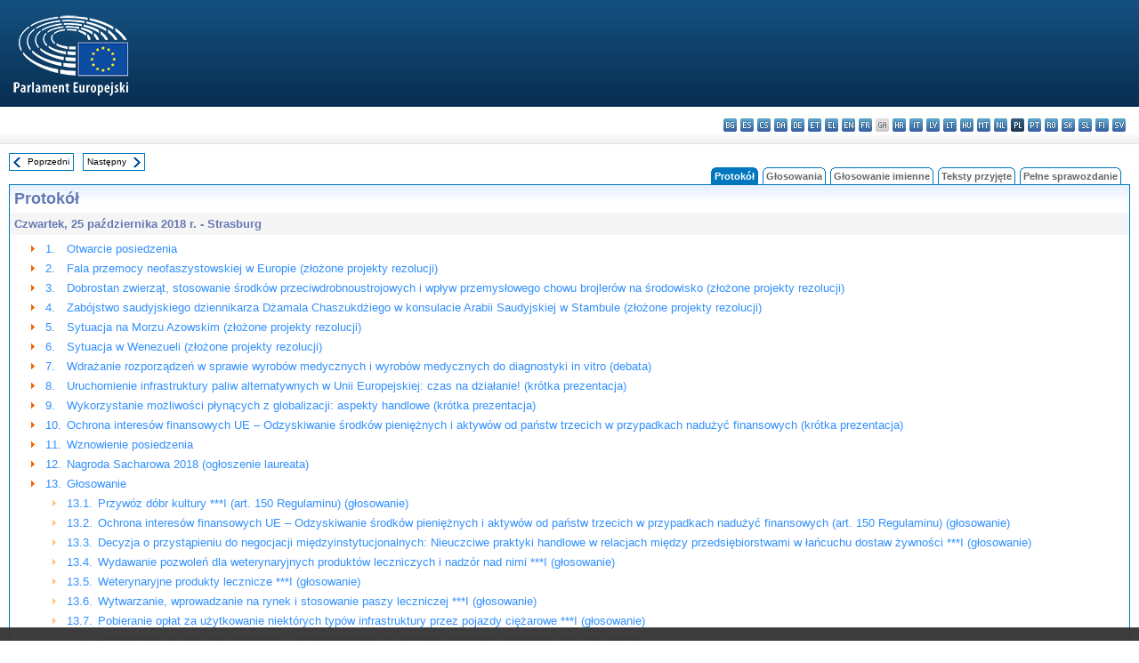

--- FILE ---
content_type: text/html; charset=UTF-8
request_url: https://www.europarl.europa.eu/doceo/document/PV-8-2018-10-25-TOC_PL.html
body_size: 1865
content:
<!DOCTYPE html>
<html lang="en">
<head>
    <meta charset="utf-8">
    <meta name="viewport" content="width=device-width, initial-scale=1">
    <title></title>
    <style>
        body {
            font-family: "Arial";
        }
    </style>
    <script type="text/javascript">
    window.awsWafCookieDomainList = [];
    window.gokuProps = {
"key":"AQIDAHjcYu/GjX+QlghicBgQ/7bFaQZ+m5FKCMDnO+vTbNg96AGe85MAbDryaCIv+G5hkV9fAAAAfjB8BgkqhkiG9w0BBwagbzBtAgEAMGgGCSqGSIb3DQEHATAeBglghkgBZQMEAS4wEQQMfqv/41xp8mxCyZaoAgEQgDtphphf91j3ohtIdrkcZhOjtKVdO6T7EOagds3zsYaLwQPIN8cNivfF/va6SSQpupzbviLhd9a0ZTvohw==",
          "iv":"D549BQHajQAAAI3c",
          "context":"GRQYrIo3Qstiu00rZ0ao2lFwXEzU6cvn5XU/kIXqMk088nzqfVoFGgDELo871OkKMyzden5EfhgZNWF1Bp/CCg6tfeGLPIwXUHUxEXR6B+P2cZ2sWJ5mj/L+YMcx7HSBM2lCIFH3ir5QgpPaSU/xMfROmRC906YMI54fq+Wg/au0AreE61qA3gpWROHXyq5ZOFVWV5eNkVao0Xn/7l5NL0prF6XTc1EM0Zvj+mcU6tg4Cwkkx+j2Q/22hEksNiT6uzY1KoceaI6WXEPoZv7GDwgb9ZzbVaHPZDo53WKffzWnhQqSnBghmiuQMovRRgf2n8sg+rMmgyDf/F/ahe8X9RwxZb7N6Op8Ia9w9XaQy0Rvm8fWBk/LLavN8eF/+Wzy3vL053nwdaJWChwluOZy9zAI"
};
    </script>
    <script src="https://e3c1b12827d4.5ce583ec.us-east-2.token.awswaf.com/e3c1b12827d4/d7f65e927fcd/f9998b2f6105/challenge.js"></script>
</head>
<body>
    <div id="challenge-container"></div>
    <script type="text/javascript">
        AwsWafIntegration.saveReferrer();
        AwsWafIntegration.checkForceRefresh().then((forceRefresh) => {
            if (forceRefresh) {
                AwsWafIntegration.forceRefreshToken().then(() => {
                    window.location.reload(true);
                });
            } else {
                AwsWafIntegration.getToken().then(() => {
                    window.location.reload(true);
                });
            }
        });
    </script>
    <noscript>
        <h1>JavaScript is disabled</h1>
        In order to continue, we need to verify that you're not a robot.
        This requires JavaScript. Enable JavaScript and then reload the page.
    </noscript>
</body>
</html>

--- FILE ---
content_type: text/html;charset=UTF-8
request_url: https://www.europarl.europa.eu/doceo/document/PV-8-2018-10-25-TOC_PL.html
body_size: 5322
content:
<!DOCTYPE html PUBLIC "-//W3C//DTD XHTML 1.0 Transitional//EN" "http://www.w3.org/TR/xhtml1/DTD/xhtml1-transitional.dtd">
<html xmlns="http://www.w3.org/1999/xhtml" xml:lang="pl" lang="pl"><head><meta http-equiv="Content-Type" content="text/html; charset=UTF-8" /><meta http-equiv="Content-Language" content="pl" />

<title>Protokół - Spis treści - Czwartek, 25 października 2018 r.</title><meta name="title" content="Protokół - Spis treści - Czwartek, 25 października 2018 r." /><meta name="language" content="pl" />

<meta name="robots" content="index, follow, noodp, noydir, notranslate" /><meta name="copyright" content="© Unia Europejska, 2018 - Źródło: Parlament Europejski" /><meta name="available" content="25-10-2018" /><meta name="sipade-leg" content="8" /><meta name="sipade-type" content="PV" /><meta property="og:title" content="Protokół - Spis treści - Czwartek, 25 października 2018 r." /><meta property="og:image" content="https://www.europarl.europa.eu/website/common/img/icon/sharelogo_facebook.jpg" />

<link rel="canonical" href="https://www.europarl.europa.eu/doceo/document/PV-8-2018-10-25-TOC_PL.html" />

<link href="/doceo/data/css/style_common.css" rel="stylesheet" type="text/css" /><link href="/doceo/data/css/style_common_print.css" rel="stylesheet" type="text/css" /><link href="/doceo/data/css/style_sipade.css" rel="stylesheet" type="text/css" /><link href="/doceo/data/css/style_activities.css" rel="stylesheet" type="text/css" /><link href="/doceo/data/css/common_sides.css" type="text/css" rel="stylesheet" /><link href="/doceo/data/css/style_sipade_oj_sched.css" type="text/css" rel="stylesheet" />
<script src="/doceo/data/js/overlib.js" type="text/javascript"> </script>
<script src="/doceo/data/js/swap_images.js" type="text/javascript"> </script>
<script src="/doceo/data/js/sipade.js" type="text/javascript"> </script>
<script src="/doceo/data/js/jquery-1.4.4.js" type="text/javascript"> </script>
<script src="/doceo/data/js/sipade-OJ-SYN.js" type="text/javascript"> </script><!--ATI analytics script--><script type="text/javascript" data-tracker-name="ATInternet" defer data-value="/website/webanalytics/ati-doceo.js" src="//www.europarl.europa.eu/website/privacy-policy/privacy-policy.js" ></script></head><body bgcolor="#FFFFFF"><div id="overDiv" style="position:absolute; visibility:hidden; z-index:1000;"> </div><a name="top"></a><table cellpadding="0" cellspacing="0" border="0" width="100%"><tr><td><div id="header_sides" class="new">
<a href="/portal/pl"><img alt="Powrót na stronę Europarl" title="Powrót na stronę Europarl" src="/doceo/data/img/EP_logo_neg_PL.png" /></a><h3 class="ep_hidden">Choisissez la langue de votre document :</h3><ul class="language_select">
            <li><a title="bg - български" class="bg on" href="/doceo/document/PV-8-2018-10-25-TOC_BG.html">bg - български</a></li>
            <li><a title="es - español" class="es on" href="/doceo/document/PV-8-2018-10-25-TOC_ES.html">es - español</a></li>
            <li><a title="cs - čeština" class="cs on" href="/doceo/document/PV-8-2018-10-25-TOC_CS.html">cs - čeština</a></li>
            <li><a title="da - dansk" class="da on" href="/doceo/document/PV-8-2018-10-25-TOC_DA.html">da - dansk</a></li>
            <li><a title="de - Deutsch" class="de on" href="/doceo/document/PV-8-2018-10-25-TOC_DE.html">de - Deutsch</a></li>
            <li><a title="et - eesti keel" class="et on" href="/doceo/document/PV-8-2018-10-25-TOC_ET.html">et - eesti keel</a></li>
            <li><a title="el - ελληνικά" class="el on" href="/doceo/document/PV-8-2018-10-25-TOC_EL.html">el - ελληνικά</a></li>
            <li><a title="en - English" class="en on" href="/doceo/document/PV-8-2018-10-25-TOC_EN.html">en - English</a></li>
            <li><a title="fr - français" class="fr on" href="/doceo/document/PV-8-2018-10-25-TOC_FR.html">fr - français</a></li>
            <li class="ga" title="ga - Gaeilge">ga - Gaeilge</li>
            <li><a title="hr - hrvatski" class="hr on" href="/doceo/document/PV-8-2018-10-25-TOC_HR.html">hr - hrvatski</a></li>
            <li><a title="it - italiano" class="it on" href="/doceo/document/PV-8-2018-10-25-TOC_IT.html">it - italiano</a></li>
            <li><a title="lv - latviešu valoda" class="lv on" href="/doceo/document/PV-8-2018-10-25-TOC_LV.html">lv - latviešu valoda</a></li>
            <li><a title="lt - lietuvių kalba" class="lt on" href="/doceo/document/PV-8-2018-10-25-TOC_LT.html">lt - lietuvių kalba</a></li>
            <li><a title="hu - magyar" class="hu on" href="/doceo/document/PV-8-2018-10-25-TOC_HU.html">hu - magyar</a></li>
            <li><a title="mt - Malti" class="mt on" href="/doceo/document/PV-8-2018-10-25-TOC_MT.html">mt - Malti</a></li>
            <li><a title="nl - Nederlands" class="nl on" href="/doceo/document/PV-8-2018-10-25-TOC_NL.html">nl - Nederlands</a></li>
            <li class="pl selected" title="pl - polski">pl - polski</li>
            <li><a title="pt - português" class="pt on" href="/doceo/document/PV-8-2018-10-25-TOC_PT.html">pt - português</a></li>
            <li><a title="ro - română" class="ro on" href="/doceo/document/PV-8-2018-10-25-TOC_RO.html">ro - română</a></li>
            <li><a title="sk - slovenčina" class="sk on" href="/doceo/document/PV-8-2018-10-25-TOC_SK.html">sk - slovenčina</a></li>
            <li><a title="sl - slovenščina" class="sl on" href="/doceo/document/PV-8-2018-10-25-TOC_SL.html">sl - slovenščina</a></li>
            <li><a title="fi - suomi" class="fi on" href="/doceo/document/PV-8-2018-10-25-TOC_FI.html">fi - suomi</a></li>
            <li><a title="sv - svenska" class="sv on" href="/doceo/document/PV-8-2018-10-25-TOC_SV.html">sv - svenska</a></li>
        </ul></div></td></tr><tr><td style="padding:10px;"><table width="100%" border="0" cellspacing="0" cellpadding="0"><tr><td><table border="0" align="left" cellpadding="0" cellspacing="0"><tr><td><table border="0" cellspacing="0" cellpadding="0" class="buttondocwin"><tr><td><a href="/doceo/document/PV-8-2018-10-24-TOC_PL.html"><img src="/doceo/data/img/navi_previous.gif" width="16" height="16" border="0" align="absmiddle" alt="" /></a></td><td valign="middle"> <a href="/doceo/document/PV-8-2018-10-24-TOC_PL.html" title="Poprzedni">Poprzedni</a> </td></tr></table></td><td><img src="/doceo/data/img/spacer.gif" width="10" height="8" alt="" /></td><td><table border="0" cellspacing="0" cellpadding="0" class="buttondocwin"><tr><td valign="middle"> <a href="/doceo/document/PV-8-2018-11-12-TOC_PL.html" title="Następny">Następny</a> </td><td><a href="/doceo/document/PV-8-2018-11-12-TOC_PL.html"><img src="/doceo/data/img/navi_next.gif" width="16" height="16" border="0" align="absmiddle" alt="" /></a></td></tr></table></td><td><img src="/doceo/data/img/spacer.gif" width="10" height="8" alt="" /></td></tr><tr><td><img src="/doceo/data/img/spacer.gif" width="10" height="15" alt="" /></td></tr></table></td><td align="right" valign="bottom"><table border="0" cellpadding="0" cellspacing="0"><tr><td valign="bottom"><img src="/doceo/data/img/spacer.gif" width="5" height="8" alt="" /></td><td valign="bottom"><img src="/doceo/data/img/tabs_left_doc_selected.gif" width="4" height="19" alt="" /></td><td width="25" align="center" class="Tabs_doc_selected">Protokół</td><td valign="bottom"><img src="/doceo/data/img/tabs_right_doc_selected.gif" width="4" height="19" alt="" /></td><td valign="bottom"><img src="/doceo/data/img/spacer.gif" width="5" height="8" alt="" /></td><td valign="bottom"><img src="/doceo/data/img/tabs_left_doc_unselected.gif" width="4" height="19" alt="" /></td><td width="25" align="center" class="Tabs_doc_unselected"><a href="/doceo/document/PV-8-2018-10-25-VOT_PL.html">Głosowania</a></td><td valign="bottom"><img src="/doceo/data/img/tabs_right_doc_unselected.gif" width="4" height="19" alt="" /></td><td valign="bottom"><img src="/doceo/data/img/spacer.gif" width="5" height="8" alt="" /></td><td valign="bottom"><img src="/doceo/data/img/tabs_left_doc_unselected.gif" width="4" height="19" alt="" /></td><td width="25" align="center" class="Tabs_doc_unselected"><a href="/doceo/document/PV-8-2018-10-25-RCV_PL.html">Głosowanie imienne</a></td><td valign="bottom"><img src="/doceo/data/img/tabs_right_doc_unselected.gif" width="4" height="19" alt="" /></td><td valign="bottom"><img src="/doceo/data/img/spacer.gif" width="5" height="8" alt="" /></td><td valign="bottom"><img src="/doceo/data/img/tabs_left_doc_unselected.gif" width="4" height="19" alt="" /></td><td width="25" align="center" class="Tabs_doc_unselected"><a href="/doceo/document/TA-8-2018-10-25-TOC_PL.html">Teksty przyjęte</a></td><td valign="bottom"><img src="/doceo/data/img/tabs_right_doc_unselected.gif" width="4" height="19" alt="" /></td><td valign="bottom"><img src="/doceo/data/img/spacer.gif" width="5" height="8" alt="" /></td><td valign="bottom"><img src="/doceo/data/img/tabs_left_doc_unselected.gif" width="4" height="19" alt="" /></td><td width="25" align="center" class="Tabs_doc_unselected"><a href="/doceo/document/CRE-8-2018-10-25-TOC_PL.html">Pełne sprawozdanie</a></td><td valign="bottom"><img src="/doceo/data/img/tabs_right_doc_unselected.gif" width="4" height="19" alt="" /></td><td valign="bottom"><img src="/doceo/data/img/spacer.gif" width="10" height="8" alt="" /></td></tr></table></td></tr></table>

<table width="100%" border="0" cellpadding="5" cellspacing="0" class="doc_box_header">
<tr><td colspan="2" class="title_TA" align="left" valign="top" style="background-image:url(/doceo/data/img/gradient_blue.gif)">Protokół</td></tr>
<tr><td align="left" valign="top" bgcolor="#F5F5F5" class="doc_title">Czwartek, 25 października 2018 r. - Strasburg</td><td align="right" valign="top" bgcolor="#F5F5F5" class="doc_title"></td></tr>
<tr><td colspan="2" valign="top">
<table width="100%" border="0" cellspacing="0" cellpadding="3" class="list_summary">
    
        
<tr><td width="16"> </td><td width="16" align="right" valign="top"><img src="/doceo/data/img/arrow_orange.gif" width="16" height="16" alt="" /></td><td width="16" valign="top">1.</td><td colspan="2" width="100%"><a href="/doceo/document/PV-8-2018-10-25-ITM-001_PL.html">Otwarcie posiedzenia</a></td></tr>
        
    
    
        
<tr><td width="16"> </td><td width="16" align="right" valign="top"><img src="/doceo/data/img/arrow_orange.gif" width="16" height="16" alt="" /></td><td width="16" valign="top">2.</td><td colspan="2" width="100%"><a href="/doceo/document/PV-8-2018-10-25-ITM-002_PL.html">Fala przemocy neofaszystowskiej w Europie (złożone projekty rezolucji)</a></td></tr>
        
    
    
        
<tr><td width="16"> </td><td width="16" align="right" valign="top"><img src="/doceo/data/img/arrow_orange.gif" width="16" height="16" alt="" /></td><td width="16" valign="top">3.</td><td colspan="2" width="100%"><a href="/doceo/document/PV-8-2018-10-25-ITM-003_PL.html">Dobrostan zwierząt, stosowanie środków przeciwdrobnoustrojowych i wpływ przemysłowego chowu brojlerów na środowisko (złożone projekty rezolucji)</a></td></tr>
        
    
    
        
<tr><td width="16"> </td><td width="16" align="right" valign="top"><img src="/doceo/data/img/arrow_orange.gif" width="16" height="16" alt="" /></td><td width="16" valign="top">4.</td><td colspan="2" width="100%"><a href="/doceo/document/PV-8-2018-10-25-ITM-004_PL.html">Zabójstwo saudyjskiego dziennikarza Dżamala Chaszukdżiego w konsulacie Arabii Saudyjskiej w Stambule (złożone projekty rezolucji)</a></td></tr>
        
    
    
        
<tr><td width="16"> </td><td width="16" align="right" valign="top"><img src="/doceo/data/img/arrow_orange.gif" width="16" height="16" alt="" /></td><td width="16" valign="top">5.</td><td colspan="2" width="100%"><a href="/doceo/document/PV-8-2018-10-25-ITM-005_PL.html">Sytuacja na Morzu Azowskim (złożone projekty rezolucji)</a></td></tr>
        
    
    
        
<tr><td width="16"> </td><td width="16" align="right" valign="top"><img src="/doceo/data/img/arrow_orange.gif" width="16" height="16" alt="" /></td><td width="16" valign="top">6.</td><td colspan="2" width="100%"><a href="/doceo/document/PV-8-2018-10-25-ITM-006_PL.html">Sytuacja w Wenezueli (złożone projekty rezolucji)</a></td></tr>
        
    
    
        
<tr><td width="16"> </td><td width="16" align="right" valign="top"><img src="/doceo/data/img/arrow_orange.gif" width="16" height="16" alt="" /></td><td width="16" valign="top">7.</td><td colspan="2" width="100%"><a href="/doceo/document/PV-8-2018-10-25-ITM-007_PL.html">Wdrażanie rozporządzeń w sprawie wyrobów medycznych i wyrobów medycznych do diagnostyki in vitro (debata)</a></td></tr>
        
    
    
        
<tr><td width="16"> </td><td width="16" align="right" valign="top"><img src="/doceo/data/img/arrow_orange.gif" width="16" height="16" alt="" /></td><td width="16" valign="top">8.</td><td colspan="2" width="100%"><a href="/doceo/document/PV-8-2018-10-25-ITM-008_PL.html">Uruchomienie infrastruktury paliw alternatywnych w Unii Europejskiej: czas na działanie! (krótka prezentacja)</a></td></tr>
        
    
    
        
<tr><td width="16"> </td><td width="16" align="right" valign="top"><img src="/doceo/data/img/arrow_orange.gif" width="16" height="16" alt="" /></td><td width="16" valign="top">9.</td><td colspan="2" width="100%"><a href="/doceo/document/PV-8-2018-10-25-ITM-009_PL.html">Wykorzystanie możliwości płynących z globalizacji: aspekty handlowe (krótka prezentacja)</a></td></tr>
        
    
    
        
<tr><td width="16"> </td><td width="16" align="right" valign="top"><img src="/doceo/data/img/arrow_orange.gif" width="16" height="16" alt="" /></td><td width="16" valign="top">10.</td><td colspan="2" width="100%"><a href="/doceo/document/PV-8-2018-10-25-ITM-010_PL.html">Ochrona interesów finansowych UE – Odzyskiwanie środków pieniężnych i aktywów od państw trzecich w przypadkach nadużyć finansowych (krótka prezentacja)</a></td></tr>
        
    
    
        
<tr><td width="16"> </td><td width="16" align="right" valign="top"><img src="/doceo/data/img/arrow_orange.gif" width="16" height="16" alt="" /></td><td width="16" valign="top">11.</td><td colspan="2" width="100%"><a href="/doceo/document/PV-8-2018-10-25-ITM-011_PL.html">Wznowienie posiedzenia</a></td></tr>
        
    
    
        
<tr><td width="16"> </td><td width="16" align="right" valign="top"><img src="/doceo/data/img/arrow_orange.gif" width="16" height="16" alt="" /></td><td width="16" valign="top">12.</td><td colspan="2" width="100%"><a href="/doceo/document/PV-8-2018-10-25-ITM-012_PL.html">Nagroda Sacharowa 2018 (ogłoszenie laureata)</a></td></tr>
        
    
    
        
<tr><td width="16"> </td><td width="16" align="right" valign="top"><img src="/doceo/data/img/arrow_orange.gif" width="16" height="16" alt="" /></td><td width="16" valign="top">13.</td><td colspan="2" width="100%"><a href="/doceo/document/PV-8-2018-10-25-ITM-013_PL.html">Głosowanie</a></td></tr>
        
    
    
        
<tr><td width="16"> </td><td width="16"> </td><td width="16" align="right" valign="top"><img src="/doceo/data/img/arrow_orange_small.gif" width="16" height="16" alt="" /></td><td width="100%" align="left" colspan="2"><table width="100%" border="0" cellpadding="0" cellspacing="0"><tr><td valign="top" width="35">13.1.</td><td align="left"><a href="/doceo/document/PV-8-2018-10-25-ITM-013-01_PL.html">Przywóz dóbr kultury ***I (art. 150 Regulaminu) (głosowanie)</a></td></tr></table></td></tr>
        
    
    
        
<tr><td width="16"> </td><td width="16"> </td><td width="16" align="right" valign="top"><img src="/doceo/data/img/arrow_orange_small.gif" width="16" height="16" alt="" /></td><td width="100%" align="left" colspan="2"><table width="100%" border="0" cellpadding="0" cellspacing="0"><tr><td valign="top" width="35">13.2.</td><td align="left"><a href="/doceo/document/PV-8-2018-10-25-ITM-013-02_PL.html">Ochrona interesów finansowych UE – Odzyskiwanie środków pieniężnych i aktywów od państw trzecich w przypadkach nadużyć finansowych (art. 150 Regulaminu) (głosowanie)</a></td></tr></table></td></tr>
        
    
    
        
<tr><td width="16"> </td><td width="16"> </td><td width="16" align="right" valign="top"><img src="/doceo/data/img/arrow_orange_small.gif" width="16" height="16" alt="" /></td><td width="100%" align="left" colspan="2"><table width="100%" border="0" cellpadding="0" cellspacing="0"><tr><td valign="top" width="35">13.3.</td><td align="left"><a href="/doceo/document/PV-8-2018-10-25-ITM-013-03_PL.html">Decyzja o przystąpieniu do negocjacji międzyinstytucjonalnych: Nieuczciwe praktyki handlowe w relacjach między przedsiębiorstwami w łańcuchu dostaw żywności ***I (głosowanie)</a></td></tr></table></td></tr>
        
    
    
        
<tr><td width="16"> </td><td width="16"> </td><td width="16" align="right" valign="top"><img src="/doceo/data/img/arrow_orange_small.gif" width="16" height="16" alt="" /></td><td width="100%" align="left" colspan="2"><table width="100%" border="0" cellpadding="0" cellspacing="0"><tr><td valign="top" width="35">13.4.</td><td align="left"><a href="/doceo/document/PV-8-2018-10-25-ITM-013-04_PL.html">Wydawanie pozwoleń dla weterynaryjnych produktów leczniczych i nadzór nad nimi ***I (głosowanie)</a></td></tr></table></td></tr>
        
    
    
        
<tr><td width="16"> </td><td width="16"> </td><td width="16" align="right" valign="top"><img src="/doceo/data/img/arrow_orange_small.gif" width="16" height="16" alt="" /></td><td width="100%" align="left" colspan="2"><table width="100%" border="0" cellpadding="0" cellspacing="0"><tr><td valign="top" width="35">13.5.</td><td align="left"><a href="/doceo/document/PV-8-2018-10-25-ITM-013-05_PL.html">Weterynaryjne produkty lecznicze ***I (głosowanie)</a></td></tr></table></td></tr>
        
    
    
        
<tr><td width="16"> </td><td width="16"> </td><td width="16" align="right" valign="top"><img src="/doceo/data/img/arrow_orange_small.gif" width="16" height="16" alt="" /></td><td width="100%" align="left" colspan="2"><table width="100%" border="0" cellpadding="0" cellspacing="0"><tr><td valign="top" width="35">13.6.</td><td align="left"><a href="/doceo/document/PV-8-2018-10-25-ITM-013-06_PL.html">Wytwarzanie, wprowadzanie na rynek i stosowanie paszy leczniczej ***I (głosowanie)</a></td></tr></table></td></tr>
        
    
    
        
<tr><td width="16"> </td><td width="16"> </td><td width="16" align="right" valign="top"><img src="/doceo/data/img/arrow_orange_small.gif" width="16" height="16" alt="" /></td><td width="100%" align="left" colspan="2"><table width="100%" border="0" cellpadding="0" cellspacing="0"><tr><td valign="top" width="35">13.7.</td><td align="left"><a href="/doceo/document/PV-8-2018-10-25-ITM-013-07_PL.html">Pobieranie opłat za użytkowanie niektórych typów infrastruktury przez pojazdy ciężarowe ***I (głosowanie)</a></td></tr></table></td></tr>
        
    
    
        
<tr><td width="16"> </td><td width="16"> </td><td width="16" align="right" valign="top"><img src="/doceo/data/img/arrow_orange_small.gif" width="16" height="16" alt="" /></td><td width="100%" align="left" colspan="2"><table width="100%" border="0" cellpadding="0" cellspacing="0"><tr><td valign="top" width="35">13.8.</td><td align="left"><a href="/doceo/document/PV-8-2018-10-25-ITM-013-08_PL.html">Promowanie ekologicznie czystych i energooszczędnych pojazdów transportu drogowego ***I (głosowanie)</a></td></tr></table></td></tr>
        
    
    
        
<tr><td width="16"> </td><td width="16"> </td><td width="16" align="right" valign="top"><img src="/doceo/data/img/arrow_orange_small.gif" width="16" height="16" alt="" /></td><td width="100%" align="left" colspan="2"><table width="100%" border="0" cellpadding="0" cellspacing="0"><tr><td valign="top" width="35">13.9.</td><td align="left"><a href="/doceo/document/PV-8-2018-10-25-ITM-013-09_PL.html">Wieloletni plan gospodarowania stadami ryb w wodach zachodnich i wodach z nimi sąsiadujących oraz połowów eksploatujących te stada ***I (głosowanie)</a></td></tr></table></td></tr>
        
    
    
        
<tr><td width="16"> </td><td width="16"> </td><td width="16" align="right" valign="top"><img src="/doceo/data/img/arrow_orange_small.gif" width="16" height="16" alt="" /></td><td width="100%" align="left" colspan="2"><table width="100%" border="0" cellpadding="0" cellspacing="0"><tr><td valign="top" width="35">13.10.</td><td align="left"><a href="/doceo/document/PV-8-2018-10-25-ITM-013-10_PL.html">Siedziba Europejskiego Urzędu Nadzoru Bankowego ***I (głosowanie)</a></td></tr></table></td></tr>
        
    
    
        
<tr><td width="16"> </td><td width="16"> </td><td width="16" align="right" valign="top"><img src="/doceo/data/img/arrow_orange_small.gif" width="16" height="16" alt="" /></td><td width="100%" align="left" colspan="2"><table width="100%" border="0" cellpadding="0" cellspacing="0"><tr><td valign="top" width="35">13.11.</td><td align="left"><a href="/doceo/document/PV-8-2018-10-25-ITM-013-11_PL.html">Siedziba Europejskiej Agencji Leków ***I (głosowanie)</a></td></tr></table></td></tr>
        
    
    
        
<tr><td width="16"> </td><td width="16"> </td><td width="16" align="right" valign="top"><img src="/doceo/data/img/arrow_orange_small.gif" width="16" height="16" alt="" /></td><td width="100%" align="left" colspan="2"><table width="100%" border="0" cellpadding="0" cellspacing="0"><tr><td valign="top" width="35">13.12.</td><td align="left"><a href="/doceo/document/PV-8-2018-10-25-ITM-013-12_PL.html">Fala przemocy neofaszystowskiej w Europie (głosowanie)</a></td></tr></table></td></tr>
        
    
    
        
<tr><td width="16"> </td><td width="16"> </td><td width="16" align="right" valign="top"><img src="/doceo/data/img/arrow_orange_small.gif" width="16" height="16" alt="" /></td><td width="100%" align="left" colspan="2"><table width="100%" border="0" cellpadding="0" cellspacing="0"><tr><td valign="top" width="35">13.13.</td><td align="left"><a href="/doceo/document/PV-8-2018-10-25-ITM-013-13_PL.html">Dobrostan zwierząt, stosowanie środków przeciwdrobnoustrojowych i wpływ przemysłowego chowu brojlerów na środowisko (głosowanie)</a></td></tr></table></td></tr>
        
    
    
        
<tr><td width="16"> </td><td width="16"> </td><td width="16" align="right" valign="top"><img src="/doceo/data/img/arrow_orange_small.gif" width="16" height="16" alt="" /></td><td width="100%" align="left" colspan="2"><table width="100%" border="0" cellpadding="0" cellspacing="0"><tr><td valign="top" width="35">13.14.</td><td align="left"><a href="/doceo/document/PV-8-2018-10-25-ITM-013-14_PL.html">Konferencja ONZ w sprawie zmiany klimatu w 2018 r. w Katowicach, Polska (COP24) (głosowanie)</a></td></tr></table></td></tr>
        
    
    
        
<tr><td width="16"> </td><td width="16"> </td><td width="16" align="right" valign="top"><img src="/doceo/data/img/arrow_orange_small.gif" width="16" height="16" alt="" /></td><td width="100%" align="left" colspan="2"><table width="100%" border="0" cellpadding="0" cellspacing="0"><tr><td valign="top" width="35">13.15.</td><td align="left"><a href="/doceo/document/PV-8-2018-10-25-ITM-013-15_PL.html">14. posiedzenie Konwencji o różnorodności biologicznej (COP14) (głosowanie)</a></td></tr></table></td></tr>
        
    
    
        
<tr><td width="16"> </td><td width="16"> </td><td width="16" align="right" valign="top"><img src="/doceo/data/img/arrow_orange_small.gif" width="16" height="16" alt="" /></td><td width="100%" align="left" colspan="2"><table width="100%" border="0" cellpadding="0" cellspacing="0"><tr><td valign="top" width="35">13.16.</td><td align="left"><a href="/doceo/document/PV-8-2018-10-25-ITM-013-16_PL.html">Polityczne strategie społeczne i na rzecz zatrudnienia w strefie euro (głosowanie)</a></td></tr></table></td></tr>
        
    
    
        
<tr><td width="16"> </td><td width="16"> </td><td width="16" align="right" valign="top"><img src="/doceo/data/img/arrow_orange_small.gif" width="16" height="16" alt="" /></td><td width="100%" align="left" colspan="2"><table width="100%" border="0" cellpadding="0" cellspacing="0"><tr><td valign="top" width="35">13.17.</td><td align="left"><a href="/doceo/document/PV-8-2018-10-25-ITM-013-17_PL.html">Wykorzystywanie danych użytkowników Facebooka przez Cambridge Analytica a ochrona danych (głosowanie)</a></td></tr></table></td></tr>
        
    
    
        
<tr><td width="16"> </td><td width="16"> </td><td width="16" align="right" valign="top"><img src="/doceo/data/img/arrow_orange_small.gif" width="16" height="16" alt="" /></td><td width="100%" align="left" colspan="2"><table width="100%" border="0" cellpadding="0" cellspacing="0"><tr><td valign="top" width="35">13.18.</td><td align="left"><a href="/doceo/document/PV-8-2018-10-25-ITM-013-18_PL.html">Zabójstwo saudyjskiego dziennikarza Dżamala Chaszukdżiego w konsulacie Arabii Saudyjskiej w Stambule (głosowanie)</a></td></tr></table></td></tr>
        
    
    
        
<tr><td width="16"> </td><td width="16"> </td><td width="16" align="right" valign="top"><img src="/doceo/data/img/arrow_orange_small.gif" width="16" height="16" alt="" /></td><td width="100%" align="left" colspan="2"><table width="100%" border="0" cellpadding="0" cellspacing="0"><tr><td valign="top" width="35">13.19.</td><td align="left"><a href="/doceo/document/PV-8-2018-10-25-ITM-013-19_PL.html">Sytuacja na Morzu Azowskim (głosowanie)</a></td></tr></table></td></tr>
        
    
    
        
<tr><td width="16"> </td><td width="16"> </td><td width="16" align="right" valign="top"><img src="/doceo/data/img/arrow_orange_small.gif" width="16" height="16" alt="" /></td><td width="100%" align="left" colspan="2"><table width="100%" border="0" cellpadding="0" cellspacing="0"><tr><td valign="top" width="35">13.20.</td><td align="left"><a href="/doceo/document/PV-8-2018-10-25-ITM-013-20_PL.html">Sytuacja w Wenezueli (głosowanie)</a></td></tr></table></td></tr>
        
    
    
        
<tr><td width="16"> </td><td width="16"> </td><td width="16" align="right" valign="top"><img src="/doceo/data/img/arrow_orange_small.gif" width="16" height="16" alt="" /></td><td width="100%" align="left" colspan="2"><table width="100%" border="0" cellpadding="0" cellspacing="0"><tr><td valign="top" width="35">13.21.</td><td align="left"><a href="/doceo/document/PV-8-2018-10-25-ITM-013-21_PL.html">Propagowanie automatycznego wzajemnego uznawania dyplomów (głosowanie)</a></td></tr></table></td></tr>
        
    
    
        
<tr><td width="16"> </td><td width="16"> </td><td width="16" align="right" valign="top"><img src="/doceo/data/img/arrow_orange_small.gif" width="16" height="16" alt="" /></td><td width="100%" align="left" colspan="2"><table width="100%" border="0" cellpadding="0" cellspacing="0"><tr><td valign="top" width="35">13.22.</td><td align="left"><a href="/doceo/document/PV-8-2018-10-25-ITM-013-22_PL.html">Uruchomienie infrastruktury paliw alternatywnych w Unii Europejskiej: czas na działanie! (głosowanie)</a></td></tr></table></td></tr>
        
    
    
        
<tr><td width="16"> </td><td width="16"> </td><td width="16" align="right" valign="top"><img src="/doceo/data/img/arrow_orange_small.gif" width="16" height="16" alt="" /></td><td width="100%" align="left" colspan="2"><table width="100%" border="0" cellpadding="0" cellspacing="0"><tr><td valign="top" width="35">13.23.</td><td align="left"><a href="/doceo/document/PV-8-2018-10-25-ITM-013-23_PL.html">Wykorzystanie możliwości płynących z globalizacji: aspekty handlowe (głosowanie)</a></td></tr></table></td></tr>
        
    
    
        
<tr><td width="16"> </td><td width="16" align="right" valign="top"><img src="/doceo/data/img/arrow_orange.gif" width="16" height="16" alt="" /></td><td width="16" valign="top">14.</td><td colspan="2" width="100%"><a href="/doceo/document/PV-8-2018-10-25-ITM-014_PL.html">Wyjaśnienia dotyczące głosowania</a></td></tr>
        
    
    
        
<tr><td width="16"> </td><td width="16" align="right" valign="top"><img src="/doceo/data/img/arrow_orange.gif" width="16" height="16" alt="" /></td><td width="16" valign="top">15.</td><td colspan="2" width="100%"><a href="/doceo/document/PV-8-2018-10-25-ITM-015_PL.html">Korekty głosowania i zamiary głosowania</a></td></tr>
        
    
    
        
<tr><td width="16"> </td><td width="16" align="right" valign="top"><img src="/doceo/data/img/arrow_orange.gif" width="16" height="16" alt="" /></td><td width="16" valign="top">16.</td><td colspan="2" width="100%"><a href="/doceo/document/PV-8-2018-10-25-ITM-016_PL.html">Wznowienie posiedzenia</a></td></tr>
        
    
    
        
<tr><td width="16"> </td><td width="16" align="right" valign="top"><img src="/doceo/data/img/arrow_orange.gif" width="16" height="16" alt="" /></td><td width="16" valign="top">17.</td><td colspan="2" width="100%"><a href="/doceo/document/PV-8-2018-10-25-ITM-017_PL.html">Zatwierdzenie protokołu poprzedniego posiedzenia</a></td></tr>
        
    
    
        
<tr><td width="16"> </td><td width="16" align="right" valign="top"><img src="/doceo/data/img/arrow_orange.gif" width="16" height="16" alt="" /></td><td width="16" valign="top">18.</td><td colspan="2" width="100%"><a href="/doceo/document/PV-8-2018-10-25-ITM-018_PL.html">Sprawiedliwy rynek dla przemysłu (debata)</a></td></tr>
        
    
    
        
<tr><td width="16"> </td><td width="16" align="right" valign="top"><img src="/doceo/data/img/arrow_orange.gif" width="16" height="16" alt="" /></td><td width="16" valign="top">19.</td><td colspan="2" width="100%"><a href="/doceo/document/PV-8-2018-10-25-ITM-019_PL.html">Składanie dokumentów</a></td></tr>
        
    
    
        
<tr><td width="16"> </td><td width="16" align="right" valign="top"><img src="/doceo/data/img/arrow_orange.gif" width="16" height="16" alt="" /></td><td width="16" valign="top">20.</td><td colspan="2" width="100%"><a href="/doceo/document/PV-8-2018-10-25-ITM-020_PL.html">Petycje</a></td></tr>
        
    
    
        
<tr><td width="16"> </td><td width="16" align="right" valign="top"><img src="/doceo/data/img/arrow_orange.gif" width="16" height="16" alt="" /></td><td width="16" valign="top">21.</td><td colspan="2" width="100%"><a href="/doceo/document/PV-8-2018-10-25-ITM-021_PL.html">Decyzje w sprawie niektórych dokumentów</a></td></tr>
        
    
    
        
<tr><td width="16"> </td><td width="16" align="right" valign="top"><img src="/doceo/data/img/arrow_orange.gif" width="16" height="16" alt="" /></td><td width="16" valign="top">22.</td><td colspan="2" width="100%"><a href="/doceo/document/PV-8-2018-10-25-ITM-022_PL.html">Przekazanie tekstów przyjętych w trakcie obecnego posiedzenia</a></td></tr>
        
    
    
        
<tr><td width="16"> </td><td width="16" align="right" valign="top"><img src="/doceo/data/img/arrow_orange.gif" width="16" height="16" alt="" /></td><td width="16" valign="top">23.</td><td colspan="2" width="100%"><a href="/doceo/document/PV-8-2018-10-25-ITM-023_PL.html">Kalendarz następnych posiedzeń</a></td></tr>
        
    
    
        
<tr><td width="16"> </td><td width="16" align="right" valign="top"><img src="/doceo/data/img/arrow_orange.gif" width="16" height="16" alt="" /></td><td width="16" valign="top">24.</td><td colspan="2" width="100%"><a href="/doceo/document/PV-8-2018-10-25-ITM-024_PL.html">Zamknięcie posiedzenia</a></td></tr>
        
    
    
        
<tr><td width="16"> </td><td width="16" align="right" valign="top"><img src="/doceo/data/img/arrow_orange.gif" width="16" height="16" alt="" /></td><td width="16" valign="top">25.</td><td colspan="2" width="100%"><a href="/doceo/document/PV-8-2018-10-25-ITM-025_PL.html">Przerwa w obradach</a></td></tr>
        
    
    
        
<tr><td width="16"> </td><td width="16" align="right" valign="top"><img src="/doceo/data/img/arrow_orange.gif" width="16" height="16" alt="" /></td><td colspan="3" width="100%"><a href="/doceo/document/PV-8-2018-10-25-ATT_PL.html">LISTA OBECNOŚCI</a></td></tr>
        
    
</table></td></tr></table>
<table width="100%" border="0" cellpadding="5" cellspacing="0" class="doc_formats_box"><tr><td><table border="0" align="center" cellpadding="0" cellspacing="3" style="margin:auto">
                
<tr valign="top"><td valign="top"><img src="/doceo/data/img/formats/icn_html.gif" width="16" height="16" alt="" /></td><td align="left" style="white-space: nowrap"><a href="/doceo/document/PV-8-2018-10-25_PL.html" title="HTML">Protokół</a> (219 kb)</td><td width="30"> </td><td valign="top"><img src="/doceo/data/img/formats/icn_html.gif" width="16" height="16" alt="" /></td><td align="left" style="white-space: nowrap"><a href="/doceo/document/PV-8-2018-10-25-ATT_PL.html" title="HTML">Lista obecności</a> (58 kb)</td><td width="30"> </td><td valign="top"><img src="/doceo/data/img/formats/icn_html.gif" width="16" height="16" alt="" /></td><td align="left" style="white-space: nowrap"><a href="/doceo/document/PV-8-2018-10-25-VOT_PL.html" title="HTML">Wyniki głosowania</a> (263 kb)</td><td width="30"> </td><td valign="top"><img src="/doceo/data/img/formats/icn_html.gif" width="16" height="16" alt="" /></td><td align="left" style="white-space: nowrap"><a href="/doceo/document/PV-8-2018-10-25-RCV_FR.html" title="HTML">Wyniki głosowań imiennych</a> (3670 kb)</td><td width="30"> </td></tr><tr><td width="100%" colspan="20"> </td></tr>
                
<tr valign="top"><td valign="top"><img src="/doceo/data/img/formats/icn_word.gif" width="16" height="16" alt="" /></td><td align="left" style="white-space: nowrap"><a href="/doceo/document/PV-8-2018-10-25_PL.docx" title="WORD">Protokół</a> (86 kb)</td><td width="30"> </td><td valign="top"><img src="/doceo/data/img/formats/icn_word.gif" width="16" height="16" alt="" /></td><td align="left" style="white-space: nowrap"><a href="/doceo/document/PV-8-2018-10-25-ATT_PL.docx" title="WORD">Lista obecności</a> (11 kb)</td><td width="30"> </td><td valign="top"><img src="/doceo/data/img/formats/icn_word.gif" width="16" height="16" alt="" /></td><td align="left" style="white-space: nowrap"><a href="/doceo/document/PV-8-2018-10-25-VOT_PL.docx" title="WORD">Wyniki głosowania</a> (68 kb)</td><td width="30"> </td><td valign="top"><img src="/doceo/data/img/formats/icn_word.gif" width="16" height="16" alt="" /></td><td align="left" style="white-space: nowrap"><a href="/doceo/document/PV-8-2018-10-25-RCV_PL.docx" title="WORD">Wyniki głosowań imiennych</a> (141 kb)</td><td width="30"> </td></tr><tr><td width="100%" colspan="20"> </td></tr>
                
<tr valign="top"><td valign="top"><img src="/doceo/data/img/formats/icn_pdf.gif" width="16" height="16" alt="" /></td><td align="left" style="white-space: nowrap"><a href="/doceo/document/PV-8-2018-10-25_PL.pdf" title="PDF">Protokół</a> (312 kb)</td><td width="30"> </td><td valign="top"><img src="/doceo/data/img/formats/icn_pdf.gif" width="16" height="16" alt="" /></td><td align="left" style="white-space: nowrap"><a href="/doceo/document/PV-8-2018-10-25-ATT_PL.pdf" title="PDF">Lista obecności</a> (68 kb)</td><td width="30"> </td><td valign="top"><img src="/doceo/data/img/formats/icn_pdf.gif" width="16" height="16" alt="" /></td><td align="left" style="white-space: nowrap"><a href="/doceo/document/PV-8-2018-10-25-VOT_PL.pdf" title="PDF">Wyniki głosowania</a> (1081 kb)</td><td width="30"> </td><td valign="top"><img src="/doceo/data/img/formats/icn_pdf.gif" width="16" height="16" alt="" /></td><td align="left" style="white-space: nowrap"><a href="/doceo/document/PV-8-2018-10-25-RCV_PL.pdf" title="PDF">Wyniki głosowań imiennych</a> (863 kb)</td><td width="30"> </td></tr>
            </table></td></tr></table>
<table width="100%" border="0" cellspacing="0" cellpadding="5"><tr class="footerdocwin"><td>Ostatnia aktualizacja: 8 lutego 2019</td><td align="right"><a target="_blank" href="/legal-notice/pl">Informacja prawna</a> - <a target="_blank" href="/privacy-policy/pl">Polityka ochrony prywatności</a></td></tr></table></td></tr></table></body></html>